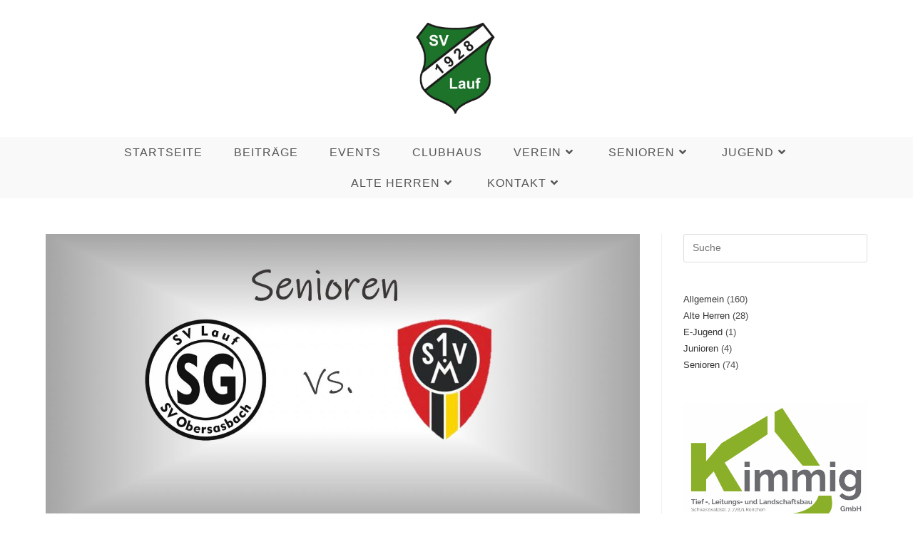

--- FILE ---
content_type: text/html; charset=UTF-8
request_url: https://svlauf.de/sg-lauf-obersasbach-1-sv-moersch-ii/
body_size: 17053
content:
<!DOCTYPE html>
<html class="html" lang="de">
<head>
	<meta charset="UTF-8">
	<link rel="profile" href="https://gmpg.org/xfn/11">

	<title>SG Lauf-Obersasbach &#8211; 1. SV Mörsch II &#8211; SV Lauf</title>
<meta name='robots' content='max-image-preview:large' />
	<style>img:is([sizes="auto" i], [sizes^="auto," i]) { contain-intrinsic-size: 3000px 1500px }</style>
	<meta name="viewport" content="width=device-width, initial-scale=1"><link rel="alternate" type="application/rss+xml" title="SV Lauf &raquo; Feed" href="https://svlauf.de/feed/" />
<link rel="alternate" type="application/rss+xml" title="SV Lauf &raquo; Kommentar-Feed" href="https://svlauf.de/comments/feed/" />
<link rel="alternate" type="text/calendar" title="SV Lauf &raquo; iCal Feed" href="https://svlauf.de/events/?ical=1" />
<script>
window._wpemojiSettings = {"baseUrl":"https:\/\/s.w.org\/images\/core\/emoji\/16.0.1\/72x72\/","ext":".png","svgUrl":"https:\/\/s.w.org\/images\/core\/emoji\/16.0.1\/svg\/","svgExt":".svg","source":{"concatemoji":"https:\/\/svlauf.de\/wp-includes\/js\/wp-emoji-release.min.js?ver=6.8.3"}};
/*! This file is auto-generated */
!function(s,n){var o,i,e;function c(e){try{var t={supportTests:e,timestamp:(new Date).valueOf()};sessionStorage.setItem(o,JSON.stringify(t))}catch(e){}}function p(e,t,n){e.clearRect(0,0,e.canvas.width,e.canvas.height),e.fillText(t,0,0);var t=new Uint32Array(e.getImageData(0,0,e.canvas.width,e.canvas.height).data),a=(e.clearRect(0,0,e.canvas.width,e.canvas.height),e.fillText(n,0,0),new Uint32Array(e.getImageData(0,0,e.canvas.width,e.canvas.height).data));return t.every(function(e,t){return e===a[t]})}function u(e,t){e.clearRect(0,0,e.canvas.width,e.canvas.height),e.fillText(t,0,0);for(var n=e.getImageData(16,16,1,1),a=0;a<n.data.length;a++)if(0!==n.data[a])return!1;return!0}function f(e,t,n,a){switch(t){case"flag":return n(e,"\ud83c\udff3\ufe0f\u200d\u26a7\ufe0f","\ud83c\udff3\ufe0f\u200b\u26a7\ufe0f")?!1:!n(e,"\ud83c\udde8\ud83c\uddf6","\ud83c\udde8\u200b\ud83c\uddf6")&&!n(e,"\ud83c\udff4\udb40\udc67\udb40\udc62\udb40\udc65\udb40\udc6e\udb40\udc67\udb40\udc7f","\ud83c\udff4\u200b\udb40\udc67\u200b\udb40\udc62\u200b\udb40\udc65\u200b\udb40\udc6e\u200b\udb40\udc67\u200b\udb40\udc7f");case"emoji":return!a(e,"\ud83e\udedf")}return!1}function g(e,t,n,a){var r="undefined"!=typeof WorkerGlobalScope&&self instanceof WorkerGlobalScope?new OffscreenCanvas(300,150):s.createElement("canvas"),o=r.getContext("2d",{willReadFrequently:!0}),i=(o.textBaseline="top",o.font="600 32px Arial",{});return e.forEach(function(e){i[e]=t(o,e,n,a)}),i}function t(e){var t=s.createElement("script");t.src=e,t.defer=!0,s.head.appendChild(t)}"undefined"!=typeof Promise&&(o="wpEmojiSettingsSupports",i=["flag","emoji"],n.supports={everything:!0,everythingExceptFlag:!0},e=new Promise(function(e){s.addEventListener("DOMContentLoaded",e,{once:!0})}),new Promise(function(t){var n=function(){try{var e=JSON.parse(sessionStorage.getItem(o));if("object"==typeof e&&"number"==typeof e.timestamp&&(new Date).valueOf()<e.timestamp+604800&&"object"==typeof e.supportTests)return e.supportTests}catch(e){}return null}();if(!n){if("undefined"!=typeof Worker&&"undefined"!=typeof OffscreenCanvas&&"undefined"!=typeof URL&&URL.createObjectURL&&"undefined"!=typeof Blob)try{var e="postMessage("+g.toString()+"("+[JSON.stringify(i),f.toString(),p.toString(),u.toString()].join(",")+"));",a=new Blob([e],{type:"text/javascript"}),r=new Worker(URL.createObjectURL(a),{name:"wpTestEmojiSupports"});return void(r.onmessage=function(e){c(n=e.data),r.terminate(),t(n)})}catch(e){}c(n=g(i,f,p,u))}t(n)}).then(function(e){for(var t in e)n.supports[t]=e[t],n.supports.everything=n.supports.everything&&n.supports[t],"flag"!==t&&(n.supports.everythingExceptFlag=n.supports.everythingExceptFlag&&n.supports[t]);n.supports.everythingExceptFlag=n.supports.everythingExceptFlag&&!n.supports.flag,n.DOMReady=!1,n.readyCallback=function(){n.DOMReady=!0}}).then(function(){return e}).then(function(){var e;n.supports.everything||(n.readyCallback(),(e=n.source||{}).concatemoji?t(e.concatemoji):e.wpemoji&&e.twemoji&&(t(e.twemoji),t(e.wpemoji)))}))}((window,document),window._wpemojiSettings);
</script>
<style id='wp-emoji-styles-inline-css'>

	img.wp-smiley, img.emoji {
		display: inline !important;
		border: none !important;
		box-shadow: none !important;
		height: 1em !important;
		width: 1em !important;
		margin: 0 0.07em !important;
		vertical-align: -0.1em !important;
		background: none !important;
		padding: 0 !important;
	}
</style>
<link rel='stylesheet' id='wp-block-library-css' href='https://svlauf.de/wp-includes/css/dist/block-library/style.min.css?ver=6.8.3' media='all' />
<style id='wp-block-library-theme-inline-css'>
.wp-block-audio :where(figcaption){color:#555;font-size:13px;text-align:center}.is-dark-theme .wp-block-audio :where(figcaption){color:#ffffffa6}.wp-block-audio{margin:0 0 1em}.wp-block-code{border:1px solid #ccc;border-radius:4px;font-family:Menlo,Consolas,monaco,monospace;padding:.8em 1em}.wp-block-embed :where(figcaption){color:#555;font-size:13px;text-align:center}.is-dark-theme .wp-block-embed :where(figcaption){color:#ffffffa6}.wp-block-embed{margin:0 0 1em}.blocks-gallery-caption{color:#555;font-size:13px;text-align:center}.is-dark-theme .blocks-gallery-caption{color:#ffffffa6}:root :where(.wp-block-image figcaption){color:#555;font-size:13px;text-align:center}.is-dark-theme :root :where(.wp-block-image figcaption){color:#ffffffa6}.wp-block-image{margin:0 0 1em}.wp-block-pullquote{border-bottom:4px solid;border-top:4px solid;color:currentColor;margin-bottom:1.75em}.wp-block-pullquote cite,.wp-block-pullquote footer,.wp-block-pullquote__citation{color:currentColor;font-size:.8125em;font-style:normal;text-transform:uppercase}.wp-block-quote{border-left:.25em solid;margin:0 0 1.75em;padding-left:1em}.wp-block-quote cite,.wp-block-quote footer{color:currentColor;font-size:.8125em;font-style:normal;position:relative}.wp-block-quote:where(.has-text-align-right){border-left:none;border-right:.25em solid;padding-left:0;padding-right:1em}.wp-block-quote:where(.has-text-align-center){border:none;padding-left:0}.wp-block-quote.is-large,.wp-block-quote.is-style-large,.wp-block-quote:where(.is-style-plain){border:none}.wp-block-search .wp-block-search__label{font-weight:700}.wp-block-search__button{border:1px solid #ccc;padding:.375em .625em}:where(.wp-block-group.has-background){padding:1.25em 2.375em}.wp-block-separator.has-css-opacity{opacity:.4}.wp-block-separator{border:none;border-bottom:2px solid;margin-left:auto;margin-right:auto}.wp-block-separator.has-alpha-channel-opacity{opacity:1}.wp-block-separator:not(.is-style-wide):not(.is-style-dots){width:100px}.wp-block-separator.has-background:not(.is-style-dots){border-bottom:none;height:1px}.wp-block-separator.has-background:not(.is-style-wide):not(.is-style-dots){height:2px}.wp-block-table{margin:0 0 1em}.wp-block-table td,.wp-block-table th{word-break:normal}.wp-block-table :where(figcaption){color:#555;font-size:13px;text-align:center}.is-dark-theme .wp-block-table :where(figcaption){color:#ffffffa6}.wp-block-video :where(figcaption){color:#555;font-size:13px;text-align:center}.is-dark-theme .wp-block-video :where(figcaption){color:#ffffffa6}.wp-block-video{margin:0 0 1em}:root :where(.wp-block-template-part.has-background){margin-bottom:0;margin-top:0;padding:1.25em 2.375em}
</style>
<style id='classic-theme-styles-inline-css'>
/*! This file is auto-generated */
.wp-block-button__link{color:#fff;background-color:#32373c;border-radius:9999px;box-shadow:none;text-decoration:none;padding:calc(.667em + 2px) calc(1.333em + 2px);font-size:1.125em}.wp-block-file__button{background:#32373c;color:#fff;text-decoration:none}
</style>
<style id='global-styles-inline-css'>
:root{--wp--preset--aspect-ratio--square: 1;--wp--preset--aspect-ratio--4-3: 4/3;--wp--preset--aspect-ratio--3-4: 3/4;--wp--preset--aspect-ratio--3-2: 3/2;--wp--preset--aspect-ratio--2-3: 2/3;--wp--preset--aspect-ratio--16-9: 16/9;--wp--preset--aspect-ratio--9-16: 9/16;--wp--preset--color--black: #000000;--wp--preset--color--cyan-bluish-gray: #abb8c3;--wp--preset--color--white: #ffffff;--wp--preset--color--pale-pink: #f78da7;--wp--preset--color--vivid-red: #cf2e2e;--wp--preset--color--luminous-vivid-orange: #ff6900;--wp--preset--color--luminous-vivid-amber: #fcb900;--wp--preset--color--light-green-cyan: #7bdcb5;--wp--preset--color--vivid-green-cyan: #00d084;--wp--preset--color--pale-cyan-blue: #8ed1fc;--wp--preset--color--vivid-cyan-blue: #0693e3;--wp--preset--color--vivid-purple: #9b51e0;--wp--preset--gradient--vivid-cyan-blue-to-vivid-purple: linear-gradient(135deg,rgba(6,147,227,1) 0%,rgb(155,81,224) 100%);--wp--preset--gradient--light-green-cyan-to-vivid-green-cyan: linear-gradient(135deg,rgb(122,220,180) 0%,rgb(0,208,130) 100%);--wp--preset--gradient--luminous-vivid-amber-to-luminous-vivid-orange: linear-gradient(135deg,rgba(252,185,0,1) 0%,rgba(255,105,0,1) 100%);--wp--preset--gradient--luminous-vivid-orange-to-vivid-red: linear-gradient(135deg,rgba(255,105,0,1) 0%,rgb(207,46,46) 100%);--wp--preset--gradient--very-light-gray-to-cyan-bluish-gray: linear-gradient(135deg,rgb(238,238,238) 0%,rgb(169,184,195) 100%);--wp--preset--gradient--cool-to-warm-spectrum: linear-gradient(135deg,rgb(74,234,220) 0%,rgb(151,120,209) 20%,rgb(207,42,186) 40%,rgb(238,44,130) 60%,rgb(251,105,98) 80%,rgb(254,248,76) 100%);--wp--preset--gradient--blush-light-purple: linear-gradient(135deg,rgb(255,206,236) 0%,rgb(152,150,240) 100%);--wp--preset--gradient--blush-bordeaux: linear-gradient(135deg,rgb(254,205,165) 0%,rgb(254,45,45) 50%,rgb(107,0,62) 100%);--wp--preset--gradient--luminous-dusk: linear-gradient(135deg,rgb(255,203,112) 0%,rgb(199,81,192) 50%,rgb(65,88,208) 100%);--wp--preset--gradient--pale-ocean: linear-gradient(135deg,rgb(255,245,203) 0%,rgb(182,227,212) 50%,rgb(51,167,181) 100%);--wp--preset--gradient--electric-grass: linear-gradient(135deg,rgb(202,248,128) 0%,rgb(113,206,126) 100%);--wp--preset--gradient--midnight: linear-gradient(135deg,rgb(2,3,129) 0%,rgb(40,116,252) 100%);--wp--preset--font-size--small: 13px;--wp--preset--font-size--medium: 20px;--wp--preset--font-size--large: 36px;--wp--preset--font-size--x-large: 42px;--wp--preset--spacing--20: 0.44rem;--wp--preset--spacing--30: 0.67rem;--wp--preset--spacing--40: 1rem;--wp--preset--spacing--50: 1.5rem;--wp--preset--spacing--60: 2.25rem;--wp--preset--spacing--70: 3.38rem;--wp--preset--spacing--80: 5.06rem;--wp--preset--shadow--natural: 6px 6px 9px rgba(0, 0, 0, 0.2);--wp--preset--shadow--deep: 12px 12px 50px rgba(0, 0, 0, 0.4);--wp--preset--shadow--sharp: 6px 6px 0px rgba(0, 0, 0, 0.2);--wp--preset--shadow--outlined: 6px 6px 0px -3px rgba(255, 255, 255, 1), 6px 6px rgba(0, 0, 0, 1);--wp--preset--shadow--crisp: 6px 6px 0px rgba(0, 0, 0, 1);}:where(.is-layout-flex){gap: 0.5em;}:where(.is-layout-grid){gap: 0.5em;}body .is-layout-flex{display: flex;}.is-layout-flex{flex-wrap: wrap;align-items: center;}.is-layout-flex > :is(*, div){margin: 0;}body .is-layout-grid{display: grid;}.is-layout-grid > :is(*, div){margin: 0;}:where(.wp-block-columns.is-layout-flex){gap: 2em;}:where(.wp-block-columns.is-layout-grid){gap: 2em;}:where(.wp-block-post-template.is-layout-flex){gap: 1.25em;}:where(.wp-block-post-template.is-layout-grid){gap: 1.25em;}.has-black-color{color: var(--wp--preset--color--black) !important;}.has-cyan-bluish-gray-color{color: var(--wp--preset--color--cyan-bluish-gray) !important;}.has-white-color{color: var(--wp--preset--color--white) !important;}.has-pale-pink-color{color: var(--wp--preset--color--pale-pink) !important;}.has-vivid-red-color{color: var(--wp--preset--color--vivid-red) !important;}.has-luminous-vivid-orange-color{color: var(--wp--preset--color--luminous-vivid-orange) !important;}.has-luminous-vivid-amber-color{color: var(--wp--preset--color--luminous-vivid-amber) !important;}.has-light-green-cyan-color{color: var(--wp--preset--color--light-green-cyan) !important;}.has-vivid-green-cyan-color{color: var(--wp--preset--color--vivid-green-cyan) !important;}.has-pale-cyan-blue-color{color: var(--wp--preset--color--pale-cyan-blue) !important;}.has-vivid-cyan-blue-color{color: var(--wp--preset--color--vivid-cyan-blue) !important;}.has-vivid-purple-color{color: var(--wp--preset--color--vivid-purple) !important;}.has-black-background-color{background-color: var(--wp--preset--color--black) !important;}.has-cyan-bluish-gray-background-color{background-color: var(--wp--preset--color--cyan-bluish-gray) !important;}.has-white-background-color{background-color: var(--wp--preset--color--white) !important;}.has-pale-pink-background-color{background-color: var(--wp--preset--color--pale-pink) !important;}.has-vivid-red-background-color{background-color: var(--wp--preset--color--vivid-red) !important;}.has-luminous-vivid-orange-background-color{background-color: var(--wp--preset--color--luminous-vivid-orange) !important;}.has-luminous-vivid-amber-background-color{background-color: var(--wp--preset--color--luminous-vivid-amber) !important;}.has-light-green-cyan-background-color{background-color: var(--wp--preset--color--light-green-cyan) !important;}.has-vivid-green-cyan-background-color{background-color: var(--wp--preset--color--vivid-green-cyan) !important;}.has-pale-cyan-blue-background-color{background-color: var(--wp--preset--color--pale-cyan-blue) !important;}.has-vivid-cyan-blue-background-color{background-color: var(--wp--preset--color--vivid-cyan-blue) !important;}.has-vivid-purple-background-color{background-color: var(--wp--preset--color--vivid-purple) !important;}.has-black-border-color{border-color: var(--wp--preset--color--black) !important;}.has-cyan-bluish-gray-border-color{border-color: var(--wp--preset--color--cyan-bluish-gray) !important;}.has-white-border-color{border-color: var(--wp--preset--color--white) !important;}.has-pale-pink-border-color{border-color: var(--wp--preset--color--pale-pink) !important;}.has-vivid-red-border-color{border-color: var(--wp--preset--color--vivid-red) !important;}.has-luminous-vivid-orange-border-color{border-color: var(--wp--preset--color--luminous-vivid-orange) !important;}.has-luminous-vivid-amber-border-color{border-color: var(--wp--preset--color--luminous-vivid-amber) !important;}.has-light-green-cyan-border-color{border-color: var(--wp--preset--color--light-green-cyan) !important;}.has-vivid-green-cyan-border-color{border-color: var(--wp--preset--color--vivid-green-cyan) !important;}.has-pale-cyan-blue-border-color{border-color: var(--wp--preset--color--pale-cyan-blue) !important;}.has-vivid-cyan-blue-border-color{border-color: var(--wp--preset--color--vivid-cyan-blue) !important;}.has-vivid-purple-border-color{border-color: var(--wp--preset--color--vivid-purple) !important;}.has-vivid-cyan-blue-to-vivid-purple-gradient-background{background: var(--wp--preset--gradient--vivid-cyan-blue-to-vivid-purple) !important;}.has-light-green-cyan-to-vivid-green-cyan-gradient-background{background: var(--wp--preset--gradient--light-green-cyan-to-vivid-green-cyan) !important;}.has-luminous-vivid-amber-to-luminous-vivid-orange-gradient-background{background: var(--wp--preset--gradient--luminous-vivid-amber-to-luminous-vivid-orange) !important;}.has-luminous-vivid-orange-to-vivid-red-gradient-background{background: var(--wp--preset--gradient--luminous-vivid-orange-to-vivid-red) !important;}.has-very-light-gray-to-cyan-bluish-gray-gradient-background{background: var(--wp--preset--gradient--very-light-gray-to-cyan-bluish-gray) !important;}.has-cool-to-warm-spectrum-gradient-background{background: var(--wp--preset--gradient--cool-to-warm-spectrum) !important;}.has-blush-light-purple-gradient-background{background: var(--wp--preset--gradient--blush-light-purple) !important;}.has-blush-bordeaux-gradient-background{background: var(--wp--preset--gradient--blush-bordeaux) !important;}.has-luminous-dusk-gradient-background{background: var(--wp--preset--gradient--luminous-dusk) !important;}.has-pale-ocean-gradient-background{background: var(--wp--preset--gradient--pale-ocean) !important;}.has-electric-grass-gradient-background{background: var(--wp--preset--gradient--electric-grass) !important;}.has-midnight-gradient-background{background: var(--wp--preset--gradient--midnight) !important;}.has-small-font-size{font-size: var(--wp--preset--font-size--small) !important;}.has-medium-font-size{font-size: var(--wp--preset--font-size--medium) !important;}.has-large-font-size{font-size: var(--wp--preset--font-size--large) !important;}.has-x-large-font-size{font-size: var(--wp--preset--font-size--x-large) !important;}
:where(.wp-block-post-template.is-layout-flex){gap: 1.25em;}:where(.wp-block-post-template.is-layout-grid){gap: 1.25em;}
:where(.wp-block-columns.is-layout-flex){gap: 2em;}:where(.wp-block-columns.is-layout-grid){gap: 2em;}
:root :where(.wp-block-pullquote){font-size: 1.5em;line-height: 1.6;}
</style>
<link rel='stylesheet' id='fancybox-css' href='https://svlauf.de/wp-content/plugins/fancybox-plus/fancybox/jquery.fancybox-1.3.4.css?ver=1.0.1' media='screen' />
<link rel='stylesheet' id='fancybox_plus-css' href='https://svlauf.de/wp-content/plugins/fancybox-plus/css/style.css?ver=1.0.1' media='screen' />
<link rel='stylesheet' id='font-awesome-css' href='https://svlauf.de/wp-content/themes/oceanwp/assets/fonts/fontawesome/css/all.min.css?ver=5.15.1' media='all' />
<link rel='stylesheet' id='simple-line-icons-css' href='https://svlauf.de/wp-content/themes/oceanwp/assets/css/third/simple-line-icons.min.css?ver=2.4.0' media='all' />
<link rel='stylesheet' id='oceanwp-style-css' href='https://svlauf.de/wp-content/themes/oceanwp/assets/css/style.min.css?ver=3.3.4' media='all' />
<link rel='stylesheet' id='elementor-frontend-css' href='https://svlauf.de/wp-content/plugins/elementor/assets/css/frontend-lite.min.css?ver=3.7.3' media='all' />
<link rel='stylesheet' id='eael-general-css' href='https://svlauf.de/wp-content/plugins/essential-addons-for-elementor-lite/assets/front-end/css/view/general.min.css?ver=5.2.4' media='all' />
<script src="https://svlauf.de/wp-includes/js/jquery/jquery.min.js?ver=3.7.1" id="jquery-core-js"></script>
<script src="https://svlauf.de/wp-includes/js/jquery/jquery-migrate.min.js?ver=3.4.1" id="jquery-migrate-js"></script>
<script src="https://svlauf.de/wp-content/plugins/fancybox-plus/js/jquery.metadata.pack.js?ver=1.0.1" id="jquery_metadata-js"></script>
<script src="https://svlauf.de/wp-content/plugins/fancybox-plus/fancybox/jquery.easing-1.3.pack.js?ver=1.0.1" id="jquery_easing-js"></script>
<script src="https://svlauf.de/wp-content/plugins/fancybox-plus/fancybox/jquery.mousewheel-3.0.4.pack.js?ver=1.0.1" id="jquery_mousewheel-js"></script>
<script src="https://svlauf.de/wp-content/plugins/fancybox-plus/fancybox/jquery.fancybox-1.3.4.pack.js?ver=1.0.1" id="fancybox-js"></script>
<script id="wpstg-global-js-extra">
var wpstg = {"nonce":"6e72c5ea3d"};
</script>
<script src="https://svlauf.de/wp-content/plugins/wp-staging-pro/assets/js/dist/wpstg-blank-loader.js?ver=6.8.3" id="wpstg-global-js"></script>
<link rel="https://api.w.org/" href="https://svlauf.de/wp-json/" /><link rel="alternate" title="JSON" type="application/json" href="https://svlauf.de/wp-json/wp/v2/posts/8751" /><link rel="EditURI" type="application/rsd+xml" title="RSD" href="https://svlauf.de/xmlrpc.php?rsd" />
<meta name="generator" content="WordPress 6.8.3" />
<link rel="canonical" href="https://svlauf.de/sg-lauf-obersasbach-1-sv-moersch-ii/" />
<link rel='shortlink' href='https://svlauf.de/?p=8751' />
<link rel="alternate" title="oEmbed (JSON)" type="application/json+oembed" href="https://svlauf.de/wp-json/oembed/1.0/embed?url=https%3A%2F%2Fsvlauf.de%2Fsg-lauf-obersasbach-1-sv-moersch-ii%2F" />
<link rel="alternate" title="oEmbed (XML)" type="text/xml+oembed" href="https://svlauf.de/wp-json/oembed/1.0/embed?url=https%3A%2F%2Fsvlauf.de%2Fsg-lauf-obersasbach-1-sv-moersch-ii%2F&#038;format=xml" />

<!-- Fancybox Plus Plugin 1.0.1 -->
<script type="text/javascript">
			jQuery(document).ready(function() {
				jQuery("a.fancyboxgroup").fancybox({
					'transitionIn'	:	'fade',
					'transitionOut'	:	'fade',
					'speedIn'			:	300, 
					'speedOut'		:	300, 
					'opacity'			: 	true,
					'titleShow'		:	true,
					'titlePosition'	:	'outside',
					'overlayColor'	: 	'#060606',
					'overlayOpacity'	:	0.8,
					'overlayShow'		:	true

				});
				
				jQuery("a.fancyboxiframe").fancybox({
					'transitionIn'	:	'fade',
					'transitionOut'	:	'fade',
					'speedIn'			:	300, 
					'speedOut'		:	300, 
					'opacity'			: 	true,
					'titleShow'		:	true,
					'titlePosition'	:	'outside',
					'overlayShow'		:	true,
					'type'			:	'iframe'
				});
				
				jQuery("a.fancyboxflash").fancybox({
					'transitionIn'	:	'fade',
					'transitionOut'	:	'fade',
					'speedIn'			:	300, 
					'speedOut'		:	300, 
					'opacity'			: 	true,
					'titleShow'		:	true,
					'titlePosition'	:	'outside',
					'overlayShow'		:	true,
					'type'			:	'flash'
				});
			});
		</script>
<!-- Fancybox Plus Plugin 1.0.1 -->
<meta name="tec-api-version" content="v1"><meta name="tec-api-origin" content="https://svlauf.de"><link rel="alternate" href="https://svlauf.de/wp-json/tribe/events/v1/" />		<style id="wp-custom-css">
			/** * The default focus style is likely provided by Bootstrap or the browser * but here we override everything else with a visually appealing cross- * browser solution that works well on all focusable page elements * including buttons,links,inputs,textareas,and selects. */*:focus{outline:0 !important;box-shadow:0 0 0 .2rem #fff,/* use site bg color to create whitespace for faux focus ring */0 0 0 .35rem #069 !important;/* faux focus ring color */}/** * Undo the above focused button styles when the element received focus * via mouse click or touch,but not keyboard navigation. */*:focus:not(:focus-visible){outline:0 !important;box-shadow:none !important}.oceanwp-mobile-menu-icon,.mobile-menu,.opened{outline:none !important;box-shadow:none !important;border:1px solid #1d732b}#promo_container div{display:flex;align-content:center;justify-content:center}#kimmig_promo{max-width:250px}#spitzbuckel_promo{max-width:236px}#wolfinger_promo{max-width:250px}#table_integration{max-width:100%;overflow-x:auto}#table_integration div{min-width:450px}#wrap{min-height:100vh}footer{position:absolute !important;bottom:0;width:100%}time{width:150px !important}/** MEDIA QUERIES FOR BACKGROUND PICTURE ON LANDING PAGE */@media only screen and (max-width:3500px){.elementor-element-38c981f{background-size:1600px 700px !important;height:650px}}@media only screen and (max-width:1950px){.elementor-element-38c981f{background-size:1600px 700px !important;height:650px}}@media only screen and (max-width:1850px){.elementor-element-38c981f{background-size:1600px 700px !important;height:650px}}@media only screen and (max-width:1750px){.elementor-element-38c981f{background-size:1500px 650px !important;height:650px}}@media only screen and (max-width:1650px){.elementor-element-38c981f{background-size:1300px 550px !important;height:550px}}@media only screen and (max-width:1550px){.elementor-element-38c981f{background-size:1300px 550px !important;height:550px}}@media only screen and (max-width:1500px){.elementor-element-38c981f{background-size:1300px 550px !important;height:550px}}@media only screen and (max-width:1400px){.elementor-element-38c981f{background-size:1300px 550px !important;height:550px}}@media only screen and (max-width:1300px){.elementor-element-38c981f{background-size:1100px 500px !important;height:500px}}@media only screen and (max-width:1200px){.elementor-element-38c981f{background-size:1100px 500px !important}}@media only screen and (max-width:1150px){.elementor-element-38c981f{background-size:900px 450px !important}}@media only screen and (max-width:970px){.elementor-element-38c981f{background-size:970px 400px !important;height:350px}}@media only screen and (max-width:900px){.elementor-element-38c981f{background-size:900px 400px !important;height:350px}}@media only screen and (max-width:850px){.elementor-element-38c981f{background-size:850px 400px !important;height:350px}}@media only screen and (max-width:800px){.elementor-element-38c981f{background-size:800px 400px !important;height:350px}}@media only screen and (max-width:750px){.elementor-element-38c981f{background-size:750px 350px !important;height:350px}}@media only screen and (max-width:700px){.elementor-element-38c981f{background-size:700px 350px !important;height:350px}}@media only screen and (max-width:650px){.elementor-element-38c981f{background-size:650px 300px !important;height:300px}}@media only screen and (max-width:600px){.elementor-element-38c981f{background-size:600px 300px !important;height:300px}}@media only screen and (max-width:550px){.elementor-element-38c981f{background-size:550px 250px !important;height:250px}}@media only screen and (max-width:500px){.elementor-element-38c981f{background-size:500px 250px !important;height:250px}}@media only screen and (max-width:450px){.elementor-element-38c981f{background-size:450px 250px !important;height:200px}}@media only screen and (max-width:415px){.elementor-element-38c981f{background-size:600px 300px !important;height:0}}/** Hide "Kalender abonnieren" button */.tribe-events-c-subscribe-dropdown__button{display:none !important}/** --- END --- */		</style>
		<!-- OceanWP CSS -->
<style type="text/css">
/* General CSS */a:hover,a.light:hover,.theme-heading .text::before,.theme-heading .text::after,#top-bar-content >a:hover,#top-bar-social li.oceanwp-email a:hover,#site-navigation-wrap .dropdown-menu >li >a:hover,#site-header.medium-header #medium-searchform button:hover,.oceanwp-mobile-menu-icon a:hover,.blog-entry.post .blog-entry-header .entry-title a:hover,.blog-entry.post .blog-entry-readmore a:hover,.blog-entry.thumbnail-entry .blog-entry-category a,ul.meta li a:hover,.dropcap,.single nav.post-navigation .nav-links .title,body .related-post-title a:hover,body #wp-calendar caption,body .contact-info-widget.default i,body .contact-info-widget.big-icons i,body .custom-links-widget .oceanwp-custom-links li a:hover,body .custom-links-widget .oceanwp-custom-links li a:hover:before,body .posts-thumbnails-widget li a:hover,body .social-widget li.oceanwp-email a:hover,.comment-author .comment-meta .comment-reply-link,#respond #cancel-comment-reply-link:hover,#footer-widgets .footer-box a:hover,#footer-bottom a:hover,#footer-bottom #footer-bottom-menu a:hover,.sidr a:hover,.sidr-class-dropdown-toggle:hover,.sidr-class-menu-item-has-children.active >a,.sidr-class-menu-item-has-children.active >a >.sidr-class-dropdown-toggle,input[type=checkbox]:checked:before{color:#1d732b}.single nav.post-navigation .nav-links .title .owp-icon use,.blog-entry.post .blog-entry-readmore a:hover .owp-icon use,body .contact-info-widget.default .owp-icon use,body .contact-info-widget.big-icons .owp-icon use{stroke:#1d732b}input[type="button"],input[type="reset"],input[type="submit"],button[type="submit"],.button,#site-navigation-wrap .dropdown-menu >li.btn >a >span,.thumbnail:hover i,.post-quote-content,.omw-modal .omw-close-modal,body .contact-info-widget.big-icons li:hover i,body div.wpforms-container-full .wpforms-form input[type=submit],body div.wpforms-container-full .wpforms-form button[type=submit],body div.wpforms-container-full .wpforms-form .wpforms-page-button{background-color:#1d732b}.thumbnail:hover .link-post-svg-icon{background-color:#1d732b}body .contact-info-widget.big-icons li:hover .owp-icon{background-color:#1d732b}.widget-title{border-color:#1d732b}blockquote{border-color:#1d732b}#searchform-dropdown{border-color:#1d732b}.dropdown-menu .sub-menu{border-color:#1d732b}.blog-entry.large-entry .blog-entry-readmore a:hover{border-color:#1d732b}.oceanwp-newsletter-form-wrap input[type="email"]:focus{border-color:#1d732b}.social-widget li.oceanwp-email a:hover{border-color:#1d732b}#respond #cancel-comment-reply-link:hover{border-color:#1d732b}body .contact-info-widget.big-icons li:hover i{border-color:#1d732b}#footer-widgets .oceanwp-newsletter-form-wrap input[type="email"]:focus{border-color:#1d732b}blockquote,.wp-block-quote{border-left-color:#1d732b}body .contact-info-widget.big-icons li:hover .owp-icon{border-color:#1d732b}input[type="button"]:hover,input[type="reset"]:hover,input[type="submit"]:hover,button[type="submit"]:hover,input[type="button"]:focus,input[type="reset"]:focus,input[type="submit"]:focus,button[type="submit"]:focus,.button:hover,.button:focus,#site-navigation-wrap .dropdown-menu >li.btn >a:hover >span,.post-quote-author,.omw-modal .omw-close-modal:hover,body div.wpforms-container-full .wpforms-form input[type=submit]:hover,body div.wpforms-container-full .wpforms-form button[type=submit]:hover,body div.wpforms-container-full .wpforms-form .wpforms-page-button:hover{background-color:#1d732b}a:hover{color:#1d732b}a:hover .owp-icon use{stroke:#1d732b}.container{width:1400px}@media only screen and (min-width:960px){.content-area,.content-left-sidebar .content-area{width:75%}}@media only screen and (min-width:960px){.widget-area,.content-left-sidebar .widget-area{width:25%}}/* Blog CSS */.blog-entry.thumbnail-entry .blog-entry-category a{color:#1d732b}.blog-entry.thumbnail-entry .blog-entry-comments a:hover{color:#1d732b}/* Header CSS */#site-header.medium-header #site-navigation-wrap .dropdown-menu >li >a,#site-header.medium-header .oceanwp-mobile-menu-icon a{line-height:43px}#site-header.has-header-media .overlay-header-media{background-color:rgba(0,0,0,0.5)}#site-logo #site-logo-inner a img,#site-header.center-header #site-navigation-wrap .middle-site-logo a img{max-width:152px}#site-navigation-wrap .dropdown-menu >li >a{padding:0 24px}#site-navigation-wrap .dropdown-menu >li >a:hover,.oceanwp-mobile-menu-icon a:hover,#searchform-header-replace-close:hover{color:#1d621d}#site-navigation-wrap .dropdown-menu >li >a:hover .owp-icon use,.oceanwp-mobile-menu-icon a:hover .owp-icon use,#searchform-header-replace-close:hover .owp-icon use{stroke:#1d621d}#site-navigation-wrap .dropdown-menu >.current-menu-item >a,#site-navigation-wrap .dropdown-menu >.current-menu-ancestor >a,#site-navigation-wrap .dropdown-menu >.current-menu-item >a:hover,#site-navigation-wrap .dropdown-menu >.current-menu-ancestor >a:hover{color:#ffffff}#site-navigation-wrap .dropdown-menu >.current-menu-item >a,#site-navigation-wrap .dropdown-menu >.current-menu-ancestor >a,#site-navigation-wrap .dropdown-menu >.current-menu-item >a:hover,#site-navigation-wrap .dropdown-menu >.current-menu-ancestor >a:hover{background-color:#1d621d}.dropdown-menu .sub-menu{min-width:198px}.dropdown-menu .sub-menu,#searchform-dropdown,.current-shop-items-dropdown{border-color:#1d732b}/* Footer Widgets CSS */#footer-widgets{background-color:#1d732b}/* Footer Bottom CSS */#footer-bottom{background-color:#1d732b}#footer-bottom,#footer-bottom p{color:#ffffff}#footer-bottom a:hover,#footer-bottom #footer-bottom-menu a:hover{color:#0a0a0a}/* Typography CSS */body{font-size:16px}#site-navigation-wrap .dropdown-menu >li >a,#site-header.full_screen-header .fs-dropdown-menu >li >a,#site-header.top-header #site-navigation-wrap .dropdown-menu >li >a,#site-header.center-header #site-navigation-wrap .dropdown-menu >li >a,#site-header.medium-header #site-navigation-wrap .dropdown-menu >li >a,.oceanwp-mobile-menu-icon a{font-weight:500;font-size:16px}.dropdown-menu ul li a.menu-link,#site-header.full_screen-header .fs-dropdown-menu ul.sub-menu li a{font-size:14px}
</style></head>

<body class="wp-singular post-template-default single single-post postid-8751 single-format-standard wp-custom-logo wp-embed-responsive wp-theme-oceanwp tribe-no-js oceanwp-theme dropdown-mobile medium-header-style no-header-border default-breakpoint has-sidebar content-right-sidebar post-in-category-allgemein post-in-category-senioren page-header-disabled has-breadcrumbs elementor-default elementor-kit-7443" itemscope="itemscope" itemtype="https://schema.org/Article">

	
	
	<div id="outer-wrap" class="site clr">

		<a class="skip-link screen-reader-text" href="#main">Zum Inhalt springen</a>

		
		<div id="wrap" class="clr">

			
			
<header id="site-header" class="medium-header hidden-menu clr" data-height="45" itemscope="itemscope" itemtype="https://schema.org/WPHeader" role="banner">

	
		

<div id="site-header-inner" class="clr">

	
		<div class="top-header-wrap clr">
			<div class="container clr">
				<div class="top-header-inner clr">

					
						<div class="top-col clr col-1 logo-col">

							

<div id="site-logo" class="clr" itemscope itemtype="https://schema.org/Brand" >

	
	<div id="site-logo-inner" class="clr">

		<a href="https://svlauf.de/" class="custom-logo-link" rel="home"><img width="460" height="399" src="https://svlauf.de/wp-content/uploads/2022/09/cropped-cropped-cropped-SV_Lauf_Bild-removebg-preview-1.png" class="custom-logo" alt="SV Lauf" decoding="async" fetchpriority="high" /></a>
	</div><!-- #site-logo-inner -->

	
	
</div><!-- #site-logo -->


						</div>

						
				</div>
			</div>
		</div>

		
	<div class="bottom-header-wrap clr">

					<div id="site-navigation-wrap" class="clr center-menu">
			
			
							<div class="container clr">
				
			<nav id="site-navigation" class="navigation main-navigation clr" itemscope="itemscope" itemtype="https://schema.org/SiteNavigationElement" role="navigation" >

				<ul id="menu-navbar" class="main-menu dropdown-menu sf-menu"><li id="menu-item-7466" class="menu-item menu-item-type-post_type menu-item-object-page menu-item-home menu-item-7466"><a href="https://svlauf.de/" class="menu-link"><span class="text-wrap">Startseite</span></a></li><li id="menu-item-7465" class="menu-item menu-item-type-post_type menu-item-object-page current_page_parent menu-item-7465"><a href="https://svlauf.de/blog/" class="menu-link"><span class="text-wrap">Beiträge</span></a></li><li id="menu-item-9053" class="menu-item menu-item-type-custom menu-item-object-custom menu-item-9053"><a href="https://svlauf.de/events/" class="menu-link"><span class="text-wrap">Events</span></a></li><li id="menu-item-7641" class="menu-item menu-item-type-post_type menu-item-object-page menu-item-7641"><a href="https://svlauf.de/clubhaus/" class="menu-link"><span class="text-wrap">Clubhaus</span></a></li><li id="menu-item-5446" class="menu-item menu-item-type-post_type menu-item-object-page menu-item-has-children dropdown menu-item-5446 nav-no-click"><a href="https://svlauf.de/verein/" class="menu-link"><span class="text-wrap">Verein<i class="nav-arrow fa fa-angle-down" aria-hidden="true" role="img"></i></span></a>
<ul class="sub-menu">
	<li id="menu-item-5448" class="menu-item menu-item-type-post_type menu-item-object-page menu-item-5448"><a href="https://svlauf.de/verein/vorstandschaft/" class="menu-link"><span class="text-wrap">Vorstandschaft</span></a></li>	<li id="menu-item-9609" class="menu-item menu-item-type-post_type menu-item-object-page menu-item-9609"><a href="https://svlauf.de/dart/" class="menu-link"><span class="text-wrap">Dart</span></a></li>	<li id="menu-item-8329" class="menu-item menu-item-type-post_type menu-item-object-page menu-item-8329"><a href="https://svlauf.de/aufgebot/" class="menu-link"><span class="text-wrap">Boule</span></a></li>	<li id="menu-item-9851" class="menu-item menu-item-type-post_type menu-item-object-page menu-item-9851"><a href="https://svlauf.de/verein/schiedsrichter/" class="menu-link"><span class="text-wrap">Schiedsrichter</span></a></li>	<li id="menu-item-7921" class="menu-item menu-item-type-post_type menu-item-object-page menu-item-7921"><a href="https://svlauf.de/chronik/" class="menu-link"><span class="text-wrap">Chronik</span></a></li>	<li id="menu-item-5881" class="menu-item menu-item-type-custom menu-item-object-custom menu-item-5881"><a href="https://svlauf.de/wp-content/uploads/2023/01/Mitgliedsantrag-SV-Lauf-2023.pdf" class="menu-link"><span class="text-wrap">Mitglied werden</span></a></li></ul>
</li><li id="menu-item-5451" class="menu-item menu-item-type-taxonomy menu-item-object-category current-post-ancestor current-menu-parent current-post-parent menu-item-has-children dropdown menu-item-5451 nav-no-click"><a href="https://svlauf.de/category/senioren/" class="menu-link"><span class="text-wrap">Senioren<i class="nav-arrow fa fa-angle-down" aria-hidden="true" role="img"></i></span></a>
<ul class="sub-menu">
	<li id="menu-item-5460" class="menu-item menu-item-type-post_type menu-item-object-page menu-item-5460"><a href="https://svlauf.de/teams/i-mannschaft/aufgebot/" class="menu-link"><span class="text-wrap">Aufgebot</span></a></li>	<li id="menu-item-5461" class="menu-item menu-item-type-post_type menu-item-object-page menu-item-5461"><a href="https://svlauf.de/teams/i-mannschaft/liga-und-pokal/" class="menu-link"><span class="text-wrap">Liga</span></a></li>	<li id="menu-item-5465" class="menu-item menu-item-type-post_type menu-item-object-page menu-item-5465"><a href="https://svlauf.de/teams/ii-mannschaft/historie/" class="menu-link"><span class="text-wrap">Historie</span></a></li></ul>
</li><li id="menu-item-5453" class="menu-item menu-item-type-taxonomy menu-item-object-category menu-item-has-children dropdown menu-item-5453 nav-no-click"><a href="https://svlauf.de/category/junioren/" class="menu-link"><span class="text-wrap">Jugend<i class="nav-arrow fa fa-angle-down" aria-hidden="true" role="img"></i></span></a>
<ul class="sub-menu">
	<li id="menu-item-5492" class="menu-item menu-item-type-post_type menu-item-object-page menu-item-5492"><a href="https://svlauf.de/junioren/a-jugend/" class="menu-link"><span class="text-wrap">A-Jugend</span></a></li>	<li id="menu-item-5499" class="menu-item menu-item-type-post_type menu-item-object-page menu-item-5499"><a href="https://svlauf.de/junioren/b-jugend/" class="menu-link"><span class="text-wrap">B-Jugend</span></a></li>	<li id="menu-item-5512" class="menu-item menu-item-type-post_type menu-item-object-page menu-item-5512"><a href="https://svlauf.de/junioren/c-jugend/" class="menu-link"><span class="text-wrap">C-Jugend</span></a></li>	<li id="menu-item-5521" class="menu-item menu-item-type-post_type menu-item-object-page menu-item-5521"><a href="https://svlauf.de/junioren/d-jugend/" class="menu-link"><span class="text-wrap">D-Jugend</span></a></li>	<li id="menu-item-5528" class="menu-item menu-item-type-post_type menu-item-object-page menu-item-5528"><a href="https://svlauf.de/junioren/e-jugend/" class="menu-link"><span class="text-wrap">E-Jugend</span></a></li>	<li id="menu-item-5529" class="menu-item menu-item-type-post_type menu-item-object-page menu-item-5529"><a href="https://svlauf.de/junioren/f-jugend/" class="menu-link"><span class="text-wrap">F-Jugend</span></a></li>	<li id="menu-item-5534" class="menu-item menu-item-type-post_type menu-item-object-page menu-item-5534"><a href="https://svlauf.de/junioren/bambinis/" class="menu-link"><span class="text-wrap">Bambinis</span></a></li>	<li id="menu-item-9405" class="menu-item menu-item-type-post_type menu-item-object-page menu-item-9405"><a href="https://svlauf.de/c-juniorinnen/" class="menu-link"><span class="text-wrap">C-Juniorinnen</span></a></li>	<li id="menu-item-7992" class="menu-item menu-item-type-post_type menu-item-object-page menu-item-7992"><a href="https://svlauf.de/d-juniorinnen/" class="menu-link"><span class="text-wrap">D-Juniorinnen</span></a></li>	<li id="menu-item-9398" class="menu-item menu-item-type-post_type menu-item-object-page menu-item-9398"><a href="https://svlauf.de/e-juniorinnen/" class="menu-link"><span class="text-wrap">E-Juniorinnen</span></a></li></ul>
</li><li id="menu-item-5454" class="menu-item menu-item-type-taxonomy menu-item-object-category menu-item-has-children dropdown menu-item-5454 nav-no-click"><a href="https://svlauf.de/category/alte-herren/" class="menu-link"><span class="text-wrap">Alte Herren<i class="nav-arrow fa fa-angle-down" aria-hidden="true" role="img"></i></span></a>
<ul class="sub-menu">
	<li id="menu-item-5466" class="menu-item menu-item-type-post_type menu-item-object-page menu-item-5466"><a href="https://svlauf.de/teams/alte-herren/aufgebot/" class="menu-link"><span class="text-wrap">Aufgebot</span></a></li></ul>
</li><li id="menu-item-6870" class="menu-item menu-item-type-post_type menu-item-object-page menu-item-has-children dropdown menu-item-6870 nav-no-click"><a href="https://svlauf.de/kontakt/" class="menu-link"><span class="text-wrap">Kontakt<i class="nav-arrow fa fa-angle-down" aria-hidden="true" role="img"></i></span></a>
<ul class="sub-menu">
	<li id="menu-item-5457" class="menu-item menu-item-type-post_type menu-item-object-page menu-item-5457"><a href="https://svlauf.de/impressum/" class="menu-link"><span class="text-wrap">Impressum</span></a></li>	<li id="menu-item-5855" class="menu-item menu-item-type-post_type menu-item-object-page menu-item-5855"><a href="https://svlauf.de/datenschutz/" class="menu-link"><span class="text-wrap">Datenschutz</span></a></li>	<li id="menu-item-8466" class="menu-item menu-item-type-custom menu-item-object-custom menu-item-8466"><a href="https://svlauf.de/wp-content/uploads/2023/04/20230112_Satzung_SVLauf.pdf" class="menu-link"><span class="text-wrap">Satzung</span></a></li></ul>
</li></ul>
			</nav><!-- #site-navigation -->

							</div>
				
			
					</div><!-- #site-navigation-wrap -->
			
		
	
		
	
	<div class="oceanwp-mobile-menu-icon clr mobile-right">

		
		
		
		<a href="#" class="mobile-menu"  aria-label="Mobiles Menü">
							<i class="fa fa-bars" aria-hidden="true"></i>
								<span class="oceanwp-text">Menü</span>
				<span class="oceanwp-close-text">Schließen</span>
						</a>

		
		
		
	</div><!-- #oceanwp-mobile-menu-navbar -->

	

		
<div id="mobile-dropdown" class="clr" >

	<nav class="clr" itemscope="itemscope" itemtype="https://schema.org/SiteNavigationElement">

		
	<div id="mobile-nav" class="navigation clr">

		<ul id="menu-navbar-1" class="menu"><li class="menu-item menu-item-type-post_type menu-item-object-page menu-item-home menu-item-7466"><a href="https://svlauf.de/">Startseite</a></li>
<li class="menu-item menu-item-type-post_type menu-item-object-page current_page_parent menu-item-7465"><a href="https://svlauf.de/blog/">Beiträge</a></li>
<li class="menu-item menu-item-type-custom menu-item-object-custom menu-item-9053"><a href="https://svlauf.de/events/">Events</a></li>
<li class="menu-item menu-item-type-post_type menu-item-object-page menu-item-7641"><a href="https://svlauf.de/clubhaus/">Clubhaus</a></li>
<li class="menu-item menu-item-type-post_type menu-item-object-page menu-item-has-children menu-item-5446"><a href="https://svlauf.de/verein/">Verein</a>
<ul class="sub-menu">
	<li class="menu-item menu-item-type-post_type menu-item-object-page menu-item-5448"><a href="https://svlauf.de/verein/vorstandschaft/">Vorstandschaft</a></li>
	<li class="menu-item menu-item-type-post_type menu-item-object-page menu-item-9609"><a href="https://svlauf.de/dart/">Dart</a></li>
	<li class="menu-item menu-item-type-post_type menu-item-object-page menu-item-8329"><a href="https://svlauf.de/aufgebot/">Boule</a></li>
	<li class="menu-item menu-item-type-post_type menu-item-object-page menu-item-9851"><a href="https://svlauf.de/verein/schiedsrichter/">Schiedsrichter</a></li>
	<li class="menu-item menu-item-type-post_type menu-item-object-page menu-item-7921"><a href="https://svlauf.de/chronik/">Chronik</a></li>
	<li class="menu-item menu-item-type-custom menu-item-object-custom menu-item-5881"><a href="https://svlauf.de/wp-content/uploads/2023/01/Mitgliedsantrag-SV-Lauf-2023.pdf">Mitglied werden</a></li>
</ul>
</li>
<li class="menu-item menu-item-type-taxonomy menu-item-object-category current-post-ancestor current-menu-parent current-post-parent menu-item-has-children menu-item-5451"><a href="https://svlauf.de/category/senioren/">Senioren</a>
<ul class="sub-menu">
	<li class="menu-item menu-item-type-post_type menu-item-object-page menu-item-5460"><a href="https://svlauf.de/teams/i-mannschaft/aufgebot/">Aufgebot</a></li>
	<li class="menu-item menu-item-type-post_type menu-item-object-page menu-item-5461"><a href="https://svlauf.de/teams/i-mannschaft/liga-und-pokal/">Liga</a></li>
	<li class="menu-item menu-item-type-post_type menu-item-object-page menu-item-5465"><a href="https://svlauf.de/teams/ii-mannschaft/historie/">Historie</a></li>
</ul>
</li>
<li class="menu-item menu-item-type-taxonomy menu-item-object-category menu-item-has-children menu-item-5453"><a href="https://svlauf.de/category/junioren/">Jugend</a>
<ul class="sub-menu">
	<li class="menu-item menu-item-type-post_type menu-item-object-page menu-item-5492"><a href="https://svlauf.de/junioren/a-jugend/">A-Jugend</a></li>
	<li class="menu-item menu-item-type-post_type menu-item-object-page menu-item-5499"><a href="https://svlauf.de/junioren/b-jugend/">B-Jugend</a></li>
	<li class="menu-item menu-item-type-post_type menu-item-object-page menu-item-5512"><a href="https://svlauf.de/junioren/c-jugend/">C-Jugend</a></li>
	<li class="menu-item menu-item-type-post_type menu-item-object-page menu-item-5521"><a href="https://svlauf.de/junioren/d-jugend/">D-Jugend</a></li>
	<li class="menu-item menu-item-type-post_type menu-item-object-page menu-item-5528"><a href="https://svlauf.de/junioren/e-jugend/">E-Jugend</a></li>
	<li class="menu-item menu-item-type-post_type menu-item-object-page menu-item-5529"><a href="https://svlauf.de/junioren/f-jugend/">F-Jugend</a></li>
	<li class="menu-item menu-item-type-post_type menu-item-object-page menu-item-5534"><a href="https://svlauf.de/junioren/bambinis/">Bambinis</a></li>
	<li class="menu-item menu-item-type-post_type menu-item-object-page menu-item-9405"><a href="https://svlauf.de/c-juniorinnen/">C-Juniorinnen</a></li>
	<li class="menu-item menu-item-type-post_type menu-item-object-page menu-item-7992"><a href="https://svlauf.de/d-juniorinnen/">D-Juniorinnen</a></li>
	<li class="menu-item menu-item-type-post_type menu-item-object-page menu-item-9398"><a href="https://svlauf.de/e-juniorinnen/">E-Juniorinnen</a></li>
</ul>
</li>
<li class="menu-item menu-item-type-taxonomy menu-item-object-category menu-item-has-children menu-item-5454"><a href="https://svlauf.de/category/alte-herren/">Alte Herren</a>
<ul class="sub-menu">
	<li class="menu-item menu-item-type-post_type menu-item-object-page menu-item-5466"><a href="https://svlauf.de/teams/alte-herren/aufgebot/">Aufgebot</a></li>
</ul>
</li>
<li class="menu-item menu-item-type-post_type menu-item-object-page menu-item-has-children menu-item-6870"><a href="https://svlauf.de/kontakt/">Kontakt</a>
<ul class="sub-menu">
	<li class="menu-item menu-item-type-post_type menu-item-object-page menu-item-5457"><a href="https://svlauf.de/impressum/">Impressum</a></li>
	<li class="menu-item menu-item-type-post_type menu-item-object-page menu-item-5855"><a href="https://svlauf.de/datenschutz/">Datenschutz</a></li>
	<li class="menu-item menu-item-type-custom menu-item-object-custom menu-item-8466"><a href="https://svlauf.de/wp-content/uploads/2023/04/20230112_Satzung_SVLauf.pdf">Satzung</a></li>
</ul>
</li>
</ul>
	</div>


<div id="mobile-menu-search" class="clr">
	<form aria-label="Search this website" method="get" action="https://svlauf.de/" class="mobile-searchform">
		<input aria-label="Insert search query" value="" class="field" id="ocean-mobile-search-1" type="search" name="s" autocomplete="off" placeholder="Suche" />
		<button aria-label="Suche abschicken" type="submit" class="searchform-submit">
			<i class=" icon-magnifier" aria-hidden="true" role="img"></i>		</button>
					</form>
</div><!-- .mobile-menu-search -->

	</nav>

</div>

	</div>

</div><!-- #site-header-inner -->


		
		
</header><!-- #site-header -->


			
			<main id="main" class="site-main clr"  role="main">

				
	
	<div id="content-wrap" class="container clr">

		
		<div id="primary" class="content-area clr">

			
			<div id="content" class="site-content clr">

				
				
<article id="post-8751">

	
<div class="thumbnail">

	<img width="1776" height="869" src="https://svlauf.de/wp-content/uploads/2023/08/Vorlage-Webseite-Thumpnail-13.jpg" class="attachment-full size-full wp-post-image" alt="You are currently viewing SG Lauf-Obersasbach &#8211; 1. SV Mörsch II" itemprop="image" decoding="async" srcset="https://svlauf.de/wp-content/uploads/2023/08/Vorlage-Webseite-Thumpnail-13.jpg 1776w, https://svlauf.de/wp-content/uploads/2023/08/Vorlage-Webseite-Thumpnail-13-600x294.jpg 600w, https://svlauf.de/wp-content/uploads/2023/08/Vorlage-Webseite-Thumpnail-13-1024x501.jpg 1024w, https://svlauf.de/wp-content/uploads/2023/08/Vorlage-Webseite-Thumpnail-13-768x376.jpg 768w, https://svlauf.de/wp-content/uploads/2023/08/Vorlage-Webseite-Thumpnail-13-1536x752.jpg 1536w" sizes="(max-width: 1776px) 100vw, 1776px" />
</div><!-- .thumbnail -->


<header class="entry-header clr">
	<h2 class="single-post-title entry-title" itemprop="headline">SG Lauf-Obersasbach &#8211; 1. SV Mörsch II</h2><!-- .single-post-title -->
</header><!-- .entry-header -->


<ul class="meta ospm-default clr">

	
					<li class="meta-author" itemprop="name"><span class="screen-reader-text">Beitrags-Autor:</span><i class=" icon-user" aria-hidden="true" role="img"></i><a href="https://svlauf.de/author/marius/" title="Beiträge von MS" rel="author"  itemprop="author" itemscope="itemscope" itemtype="https://schema.org/Person">MS</a></li>
		
		
		
		
		
		
	
		
					<li class="meta-date" itemprop="datePublished"><span class="screen-reader-text">Beitrag veröffentlicht:</span><i class=" icon-clock" aria-hidden="true" role="img"></i>26. August 2023</li>
		
		
		
		
		
	
		
		
		
					<li class="meta-cat"><span class="screen-reader-text">Beitrags-Kategorie:</span><i class=" icon-folder" aria-hidden="true" role="img"></i><a href="https://svlauf.de/category/allgemein/" rel="category tag">Allgemein</a> <span class="owp-sep">/</span> <a href="https://svlauf.de/category/senioren/" rel="category tag">Senioren</a></li>
		
		
		
	
		
		
		
		
		
		
	
</ul>



<div class="entry-content clr" itemprop="text">
	<p>SG Lauf-Obersasbach – 1. SV Mörsch II     2:4<br />
Tore: <span class="sc-wrong" title="Klicken zur Auswahl eines Korrekturvorschlags: Loris, Doris, Boris" data-match-text="Joris" data-match-portiontext=" Joris" data-match-id="1" data-match-index="0">Joris</span> <span class="sc-wrong" title="Klicken zur Auswahl eines Korrekturvorschlags: Hauer, Hauers, Hauses, Häuser, Mauser, Haus er, Haus-er, Hauserz, Hausei, Hause, Hausen, Haussier, Hausiere, Hausierer, Hausse" data-match-text="Hauser" data-match-portiontext="Hauser" data-match-id="2" data-match-index="0">Hauser</span>, Marius <span class="sc-wrong" title="Klicken zur Auswahl eines Korrekturvorschlags: Sachmann, Lackmann, Packmann, Hackmann, Backmann, Beckmann" data-match-text="Sackmann" data-match-portiontext="Sackmann" data-match-id="3" data-match-index="0">Sackmann</span></p>
<p>Vor dem Spiel am vergangenen Freitag wusste die SG bereits, dass Ihr ein harter Brocken gegenüberstehen wird. Die zweite Garde des Landesligisten SV Mörsch reiste mit zwei deutlichen Siegen im Gepäck ins <span class="sc-wrong" title="Klicken zur Auswahl eines Korrekturvorschlags: Brotbachstadion, Boombachstadion, Eckboschstadion" data-match-text="Brombachstadion" data-match-portiontext="Brombachstadion" data-match-id="4" data-match-index="0">Brombachstadion</span>. Die Anzeichen verdichteten sich und so ging der Favorit nach 24 Minuten durch Julian <span class="sc-wrong" title="Klicken zur Auswahl eines Korrekturvorschlags: Hortung, Hoffnung" data-match-text="Hornung" data-match-portiontext="Hornung" data-match-id="5" data-match-index="0">Hornung</span> in Führung.<br />
Die SG wollte im heimischen Stadion ordentlich dagegenhalten und glich kurz vor der Pause auch durch <span class="sc-wrong" title="Klicken zur Auswahl eines Korrekturvorschlags: Loris, Doris, Boris" data-match-text="Joris" data-match-portiontext="Joris" data-match-id="6" data-match-index="0">Joris</span> <span class="sc-wrong" title="Klicken zur Auswahl eines Korrekturvorschlags: Hauer, Hauers, Hauses, Häuser, Mauser, Haus er, Haus-er, Hauserz, Hausei, Hause, Hausen, Haussier, Hausiere, Hausierer, Hausse" data-match-text="Hauser" data-match-portiontext="Hauser" data-match-id="7" data-match-index="0">Hauser</span> aus. Nach der Pause kam die SG dann gleich besser ins Spiel und markierte nach 54 Minuten die Führung durch Marius <span class="sc-wrong" title="Klicken zur Auswahl eines Korrekturvorschlags: Sachmann, Lackmann, Packmann, Hackmann, Backmann, Beckmann" data-match-text="Sackmann" data-match-portiontext="Sackmann" data-match-id="8" data-match-index="0">Sackmann</span>. Diese hielt allerdings nur eine Minute. Ein weiterer schneller Gegentreffer kam nur zwei Minuten später und so drehte Mörsch das Spiel innerhalb weniger Minuten.<br />
In der 71. Minute macht Nico <span class="sc-wrong" title="Klicken zur Auswahl eines Korrekturvorschlags: Frankreich" data-match-text="Franjic" data-match-portiontext="Franjic" data-match-id="9" data-match-index="0">Franjic</span> mit seinem zweiten Treffer den Deckel drauf und erhöhte zum 2:4 Endstand. Ein Tag vorher verlor die SG Lauf-Obersasbach II mit 2:7 gegen die dritte Mannschaft des SV Mörsch. Zwar lag man nach der ersten Hälfte 0:3 zurück, konnte dann aber bis zur 60. Minute auf 2:3 verkürzen. Allerdings dominierte Mörsch anschließend wieder die Partie und es folgten noch vier weitere Treffer der Gäste. <span class="sc-wrong" title="Klicken zur Auswahl eines Korrekturvorschlags: ms, Bsp" data-match-text="msp" data-match-portiontext="msp" data-match-id="10" data-match-index="0">msp</span></p>
<p>Vorschau:</p>
<p>SV Neusatz III &#8211; SG Lauf-Obersasbach II<br />
Sonntag, 03.09.2023, 11:00 Uhr in Neusatz</p>
<p>SV Altschweier &#8211; SG Lauf-Obersasbach<br />
Sonntag, 03.09.2023, 15:00 Uhr in Altschweier</p>

</div><!-- .entry -->

<div class="post-tags clr">
	</div>




	<section id="related-posts" class="clr">

		<h3 class="theme-heading related-posts-title">
			<span class="text">Das könnte dir auch gefallen</span>
		</h3>

		<div class="oceanwp-row clr">

			
			
				
				<article class="related-post clr col span_1_of_3 col-1 post-8977 post type-post status-publish format-standard has-post-thumbnail hentry category-allgemein entry has-media">

					
						<figure class="related-post-media clr">

							<a href="https://svlauf.de/arbeitseinsatz-3/" class="related-thumb">

								<img width="270" height="600" src="https://svlauf.de/wp-content/uploads/2023/10/PHOTO-2023-10-22-14-04-09-270x600.jpg" class="attachment-medium size-medium wp-post-image" alt="Read more about the article Arbeitseinsatz" itemprop="image" decoding="async" srcset="https://svlauf.de/wp-content/uploads/2023/10/PHOTO-2023-10-22-14-04-09-270x600.jpg 270w, https://svlauf.de/wp-content/uploads/2023/10/PHOTO-2023-10-22-14-04-09-461x1024.jpg 461w, https://svlauf.de/wp-content/uploads/2023/10/PHOTO-2023-10-22-14-04-09-768x1705.jpg 768w, https://svlauf.de/wp-content/uploads/2023/10/PHOTO-2023-10-22-14-04-09-692x1536.jpg 692w, https://svlauf.de/wp-content/uploads/2023/10/PHOTO-2023-10-22-14-04-09.jpg 908w" sizes="(max-width: 270px) 100vw, 270px" />							</a>

						</figure>

					
					<h3 class="related-post-title">
						<a href="https://svlauf.de/arbeitseinsatz-3/" rel="bookmark">Arbeitseinsatz</a>
					</h3><!-- .related-post-title -->

								
						<time class="published" datetime="2023-10-29T14:49:09+01:00"><i class=" icon-clock" aria-hidden="true" role="img"></i>29. Oktober 2023</time>
						
					
				</article><!-- .related-post -->

				
			
				
				<article class="related-post clr col span_1_of_3 col-2 post-7995 post type-post status-publish format-standard has-post-thumbnail hentry category-allgemein category-senioren entry has-media">

					
						<figure class="related-post-media clr">

							<a href="https://svlauf.de/mannschaftspraesentation-2022-2023/" class="related-thumb">

								<img width="600" height="420" src="https://svlauf.de/wp-content/uploads/2022/09/Mannschaftsfoto2223-1-600x420.jpg" class="attachment-medium size-medium wp-post-image" alt="Read more about the article Mannschaftspräsentation 2022/2023" itemprop="image" decoding="async" srcset="https://svlauf.de/wp-content/uploads/2022/09/Mannschaftsfoto2223-1-600x420.jpg 600w, https://svlauf.de/wp-content/uploads/2022/09/Mannschaftsfoto2223-1-1024x717.jpg 1024w, https://svlauf.de/wp-content/uploads/2022/09/Mannschaftsfoto2223-1-768x538.jpg 768w, https://svlauf.de/wp-content/uploads/2022/09/Mannschaftsfoto2223-1-1536x1076.jpg 1536w, https://svlauf.de/wp-content/uploads/2022/09/Mannschaftsfoto2223-1-2048x1434.jpg 2048w" sizes="(max-width: 600px) 100vw, 600px" />							</a>

						</figure>

					
					<h3 class="related-post-title">
						<a href="https://svlauf.de/mannschaftspraesentation-2022-2023/" rel="bookmark">Mannschaftspräsentation 2022/2023</a>
					</h3><!-- .related-post-title -->

								
						<time class="published" datetime="2022-11-04T22:34:28+01:00"><i class=" icon-clock" aria-hidden="true" role="img"></i>4. November 2022</time>
						
					
				</article><!-- .related-post -->

				
			
				
				<article class="related-post clr col span_1_of_3 col-3 post-8792 post type-post status-publish format-standard has-post-thumbnail hentry category-allgemein category-senioren entry has-media">

					
						<figure class="related-post-media clr">

							<a href="https://svlauf.de/sg-lauf-obersasbach-sv-niederbuehl-donau-2/" class="related-thumb">

								<img width="600" height="294" src="https://svlauf.de/wp-content/uploads/2023/09/Vorlage-Homepage-2-600x294.jpg" class="attachment-medium size-medium wp-post-image" alt="Read more about the article SG Lauf-Obersasbach – SV Niederbühl-Donau" itemprop="image" decoding="async" loading="lazy" srcset="https://svlauf.de/wp-content/uploads/2023/09/Vorlage-Homepage-2-600x294.jpg 600w, https://svlauf.de/wp-content/uploads/2023/09/Vorlage-Homepage-2-1024x501.jpg 1024w, https://svlauf.de/wp-content/uploads/2023/09/Vorlage-Homepage-2-768x376.jpg 768w, https://svlauf.de/wp-content/uploads/2023/09/Vorlage-Homepage-2-1536x752.jpg 1536w, https://svlauf.de/wp-content/uploads/2023/09/Vorlage-Homepage-2.jpg 1776w" sizes="auto, (max-width: 600px) 100vw, 600px" />							</a>

						</figure>

					
					<h3 class="related-post-title">
						<a href="https://svlauf.de/sg-lauf-obersasbach-sv-niederbuehl-donau-2/" rel="bookmark">SG Lauf-Obersasbach – SV Niederbühl-Donau</a>
					</h3><!-- .related-post-title -->

								
						<time class="published" datetime="2023-09-21T16:18:37+01:00"><i class=" icon-clock" aria-hidden="true" role="img"></i>21. September 2023</time>
						
					
				</article><!-- .related-post -->

				
			
		</div><!-- .oceanwp-row -->

	</section><!-- .related-posts -->




</article>

				
			</div><!-- #content -->

			
		</div><!-- #primary -->

		

<aside id="right-sidebar" class="sidebar-container widget-area sidebar-primary" itemscope="itemscope" itemtype="https://schema.org/WPSideBar" role="complementary" aria-label="Primäre Seitenleiste">

	
	<div id="right-sidebar-inner" class="clr">

		<div id="search-2" class="sidebar-box widget_search clr">
<form role="search" method="get" class="searchform" action="https://svlauf.de/">
	<label for="ocean-search-form-2">
		<span class="screen-reader-text">Search this website</span>
		<input type="search" id="ocean-search-form-2" class="field" autocomplete="off" placeholder="Suche" name="s">
			</label>
	</form>
</div><div id="block-6" class="sidebar-box widget_block clr">
<div class="wp-block-columns is-layout-flex wp-container-core-columns-is-layout-9d6595d7 wp-block-columns-is-layout-flex">
<div class="wp-block-column is-layout-flow wp-block-column-is-layout-flow" style="flex-basis:100%">
<div class="wp-block-group"><div class="wp-block-group__inner-container is-layout-flow wp-block-group-is-layout-flow"><ul class="wp-block-categories-list wp-block-categories">	<li class="cat-item cat-item-1"><a href="https://svlauf.de/category/allgemein/">Allgemein</a> <span class="cat-count-span">(160)</span>
</li>
	<li class="cat-item cat-item-8"><a href="https://svlauf.de/category/alte-herren/">Alte Herren</a> <span class="cat-count-span">(28)</span>
</li>
	<li class="cat-item cat-item-18"><a href="https://svlauf.de/category/junioren/e-jugend/">E-Jugend</a> <span class="cat-count-span">(1)</span>
</li>
	<li class="cat-item cat-item-4"><a href="https://svlauf.de/category/junioren/">Junioren</a> <span class="cat-count-span">(4)</span>
</li>
	<li class="cat-item cat-item-3"><a href="https://svlauf.de/category/senioren/">Senioren</a> <span class="cat-count-span">(74)</span>
</li>
</ul></div></div>
</div>
</div>
</div><div id="block-11" class="sidebar-box widget_block widget_media_image clr"><div class="wp-block-image">
<figure class="aligncenter size-large"><a href="https://www.kimmig-tiefbau.de/"><img loading="lazy" decoding="async" width="1024" height="691" src="https://svlauf.de/wp-content/uploads/2023/10/Screenshot-2023-10-09-at-19.16.17-2-1024x691.png" alt="" class="wp-image-8877" srcset="https://svlauf.de/wp-content/uploads/2023/10/Screenshot-2023-10-09-at-19.16.17-2-1024x691.png 1024w, https://svlauf.de/wp-content/uploads/2023/10/Screenshot-2023-10-09-at-19.16.17-2-600x405.png 600w, https://svlauf.de/wp-content/uploads/2023/10/Screenshot-2023-10-09-at-19.16.17-2-768x518.png 768w, https://svlauf.de/wp-content/uploads/2023/10/Screenshot-2023-10-09-at-19.16.17-2.png 1368w" sizes="auto, (max-width: 1024px) 100vw, 1024px" /></a></figure></div></div><div id="block-12" class="sidebar-box widget_block widget_media_image clr"><div class="wp-block-image">
<figure class="aligncenter size-full"><a href="https://www.woelfinger-fahrschule.de/"><img loading="lazy" decoding="async" width="300" height="138" src="https://svlauf.de/wp-content/uploads/2023/10/woelfinger.png" alt="" class="wp-image-8880"/></a></figure></div></div><div id="block-8" class="sidebar-box widget_block widget_media_image clr"><div class="wp-block-image">
<figure class="aligncenter size-full"><a href="https://www.spitzbuckel.beer/"><img loading="lazy" decoding="async" width="800" height="566" src="https://svlauf.de/wp-content/uploads/2023/10/Screenshot-2023-10-09-at-19.44.33-1.png" alt="" class="wp-image-8874" srcset="https://svlauf.de/wp-content/uploads/2023/10/Screenshot-2023-10-09-at-19.44.33-1.png 800w, https://svlauf.de/wp-content/uploads/2023/10/Screenshot-2023-10-09-at-19.44.33-1-600x425.png 600w, https://svlauf.de/wp-content/uploads/2023/10/Screenshot-2023-10-09-at-19.44.33-1-768x543.png 768w" sizes="auto, (max-width: 800px) 100vw, 800px" /></a></figure></div></div><div id="block-14" class="sidebar-box widget_block widget_media_image clr">
<figure class="wp-block-image size-full"><a href="https://www.dormakaba.com/de-de"><img loading="lazy" decoding="async" width="754" height="80" src="https://svlauf.de/wp-content/uploads/2025/05/Screenshot-2025-05-14-at-16.58.02.png" alt="" class="wp-image-9509" srcset="https://svlauf.de/wp-content/uploads/2025/05/Screenshot-2025-05-14-at-16.58.02.png 754w, https://svlauf.de/wp-content/uploads/2025/05/Screenshot-2025-05-14-at-16.58.02-600x64.png 600w" sizes="auto, (max-width: 754px) 100vw, 754px" /></a></figure>
</div>
	</div><!-- #sidebar-inner -->

	
</aside><!-- #right-sidebar -->


	</div><!-- #content-wrap -->

	

	</main><!-- #main -->

	
	
	
		
<footer id="footer" class="site-footer" itemscope="itemscope" itemtype="https://schema.org/WPFooter" role="contentinfo">

	
	<div id="footer-inner" class="clr">

		

<div id="footer-bottom" class="clr no-footer-nav">

	
	<div id="footer-bottom-inner" class="container clr">

		
		
			<div id="copyright" class="clr" role="contentinfo">
				SPORTVEREIN 1928 LAUF E.V. , COPYRIGHT 2025 | <a href="https://svlauf.de/datenschutz/">Datenschutz</a> | <a href="https://svlauf.de/impressum/">Impressum</a>			</div><!-- #copyright -->

			
	</div><!-- #footer-bottom-inner -->

	
</div><!-- #footer-bottom -->


	</div><!-- #footer-inner -->

	
</footer><!-- #footer -->

	
	
</div><!-- #wrap -->


</div><!-- #outer-wrap -->



<a aria-label="Zum Seitenanfang scrollen" href="#" id="scroll-top" class="scroll-top-right"><i class=" fa fa-angle-up" aria-hidden="true" role="img"></i></a>




<script type="speculationrules">
{"prefetch":[{"source":"document","where":{"and":[{"href_matches":"\/*"},{"not":{"href_matches":["\/wp-*.php","\/wp-admin\/*","\/wp-content\/uploads\/*","\/wp-content\/*","\/wp-content\/plugins\/*","\/wp-content\/themes\/oceanwp\/*","\/*\\?(.+)"]}},{"not":{"selector_matches":"a[rel~=\"nofollow\"]"}},{"not":{"selector_matches":".no-prefetch, .no-prefetch a"}}]},"eagerness":"conservative"}]}
</script>
		<script>
		( function ( body ) {
			'use strict';
			body.className = body.className.replace( /\btribe-no-js\b/, 'tribe-js' );
		} )( document.body );
		</script>
		<script> /* <![CDATA[ */var tribe_l10n_datatables = {"aria":{"sort_ascending":": activate to sort column ascending","sort_descending":": activate to sort column descending"},"length_menu":"Show _MENU_ entries","empty_table":"No data available in table","info":"Showing _START_ to _END_ of _TOTAL_ entries","info_empty":"Showing 0 to 0 of 0 entries","info_filtered":"(filtered from _MAX_ total entries)","zero_records":"No matching records found","search":"Search:","all_selected_text":"All items on this page were selected. ","select_all_link":"Select all pages","clear_selection":"Clear Selection.","pagination":{"all":"All","next":"Next","previous":"Previous"},"select":{"rows":{"0":"","_":": Selected %d rows","1":": Selected 1 row"}},"datepicker":{"dayNames":["Sonntag","Montag","Dienstag","Mittwoch","Donnerstag","Freitag","Samstag"],"dayNamesShort":["So.","Mo.","Di.","Mi.","Do.","Fr.","Sa."],"dayNamesMin":["S","M","D","M","D","F","S"],"monthNames":["Januar","Februar","M\u00e4rz","April","Mai","Juni","Juli","August","September","Oktober","November","Dezember"],"monthNamesShort":["Januar","Februar","M\u00e4rz","April","Mai","Juni","Juli","August","September","Oktober","November","Dezember"],"monthNamesMin":["Jan.","Feb.","M\u00e4rz","Apr.","Mai","Juni","Juli","Aug.","Sep.","Okt.","Nov.","Dez."],"nextText":"Next","prevText":"Prev","currentText":"Today","closeText":"Done","today":"Today","clear":"Clear"}};/* ]]> */ </script><style id='core-block-supports-inline-css'>
.wp-container-core-columns-is-layout-9d6595d7{flex-wrap:nowrap;}
</style>
<script src="https://svlauf.de/wp-includes/js/imagesloaded.min.js?ver=5.0.0" id="imagesloaded-js"></script>
<script id="oceanwp-main-js-extra">
var oceanwpLocalize = {"nonce":"9d94d1441d","isRTL":"","menuSearchStyle":"disabled","mobileMenuSearchStyle":"disabled","sidrSource":null,"sidrDisplace":"1","sidrSide":"left","sidrDropdownTarget":"link","verticalHeaderTarget":"link","customSelects":".woocommerce-ordering .orderby, #dropdown_product_cat, .widget_categories select, .widget_archive select, .single-product .variations_form .variations select"};
</script>
<script src="https://svlauf.de/wp-content/themes/oceanwp/assets/js/theme.min.js?ver=3.3.4" id="oceanwp-main-js"></script>
<script src="https://svlauf.de/wp-content/themes/oceanwp/assets/js/drop-down-mobile-menu.min.js?ver=3.3.4" id="oceanwp-drop-down-mobile-menu-js"></script>
<script src="https://svlauf.de/wp-content/themes/oceanwp/assets/js/vendors/magnific-popup.min.js?ver=3.3.4" id="ow-magnific-popup-js"></script>
<script src="https://svlauf.de/wp-content/themes/oceanwp/assets/js/ow-lightbox.min.js?ver=3.3.4" id="oceanwp-lightbox-js"></script>
<script src="https://svlauf.de/wp-content/themes/oceanwp/assets/js/vendors/flickity.pkgd.min.js?ver=3.3.4" id="ow-flickity-js"></script>
<script src="https://svlauf.de/wp-content/themes/oceanwp/assets/js/ow-slider.min.js?ver=3.3.4" id="oceanwp-slider-js"></script>
<script src="https://svlauf.de/wp-content/themes/oceanwp/assets/js/scroll-effect.min.js?ver=3.3.4" id="oceanwp-scroll-effect-js"></script>
<script src="https://svlauf.de/wp-content/themes/oceanwp/assets/js/scroll-top.min.js?ver=3.3.4" id="oceanwp-scroll-top-js"></script>
<script src="https://svlauf.de/wp-content/themes/oceanwp/assets/js/select.min.js?ver=3.3.4" id="oceanwp-select-js"></script>
<script id="eael-general-js-extra">
var localize = {"ajaxurl":"https:\/\/svlauf.de\/wp-admin\/admin-ajax.php","nonce":"6b522d3f65","i18n":{"added":"Added ","compare":"Compare","loading":"Loading..."},"page_permalink":"https:\/\/svlauf.de\/sg-lauf-obersasbach-1-sv-moersch-ii\/"};
</script>
<script src="https://svlauf.de/wp-content/plugins/essential-addons-for-elementor-lite/assets/front-end/js/view/general.min.js?ver=5.2.4" id="eael-general-js"></script>
</body>
</html>
